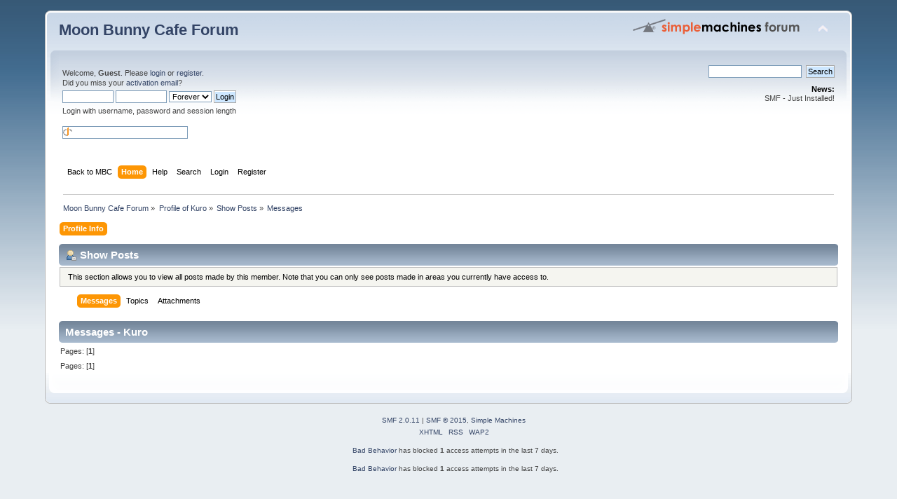

--- FILE ---
content_type: text/html; charset=ISO-8859-1
request_url: https://forum.moonbunnycafe.com/index.php?action=profile;u=9;area=showposts
body_size: 3785
content:
<!DOCTYPE html PUBLIC "-//W3C//DTD XHTML 1.0 Transitional//EN" "http://www.w3.org/TR/xhtml1/DTD/xhtml1-transitional.dtd">
<html xmlns="http://www.w3.org/1999/xhtml">
<head>
	<link rel="stylesheet" type="text/css" href="https://forum.moonbunnycafe.com/Themes/default/css/index.css?fin20" />
	<link rel="stylesheet" type="text/css" href="https://forum.moonbunnycafe.com/Themes/default/css/webkit.css" />
	<script type="text/javascript" src="https://forum.moonbunnycafe.com/Themes/default/scripts/script.js?fin20"></script>
	<script type="text/javascript" src="https://forum.moonbunnycafe.com/Themes/default/scripts/theme.js?fin20"></script>
	<script type="text/javascript"><!-- // --><![CDATA[
		var smf_theme_url = "https://forum.moonbunnycafe.com/Themes/default";
		var smf_default_theme_url = "https://forum.moonbunnycafe.com/Themes/default";
		var smf_images_url = "https://forum.moonbunnycafe.com/Themes/default/images";
		var smf_scripturl = "https://forum.moonbunnycafe.com/index.php?PHPSESSID=mfgi7acbahimli162ufq9q6oh3&amp;";
		var smf_iso_case_folding = false;
		var smf_charset = "ISO-8859-1";
		var ajax_notification_text = "Loading...";
		var ajax_notification_cancel_text = "Cancel";
	// ]]></script>
	<meta http-equiv="Content-Type" content="text/html; charset=ISO-8859-1" />
	<meta name="description" content="Show Posts - Kuro" />
	<title>Show Posts - Kuro</title>
<!-- Bad Behavior 2.2.17 run time: 0.000 ms -->
<a href="http://www.moonbunnycafe.com/forum/lowrise.php"><img src="https://forum.moonbunnycafe.com/Themes/default/images/blank.gif" alt="lowrise" border="0" height="0" width="1" /></a>
<!-- Bad Behavior 2.2.17 run time: 0.000 ms -->
<a href="http://www.moonbunnycafe.com/forum/lowrise.php"></a>
	<link rel="help" href="https://forum.moonbunnycafe.com/index.php?PHPSESSID=mfgi7acbahimli162ufq9q6oh3&amp;action=help" />
	<link rel="search" href="https://forum.moonbunnycafe.com/index.php?PHPSESSID=mfgi7acbahimli162ufq9q6oh3&amp;action=search" />
	<link rel="contents" href="https://forum.moonbunnycafe.com/index.php?PHPSESSID=mfgi7acbahimli162ufq9q6oh3&amp;" />
	<link rel="alternate" type="application/rss+xml" title="Moon Bunny Cafe Forum - RSS" href="https://forum.moonbunnycafe.com/index.php?PHPSESSID=mfgi7acbahimli162ufq9q6oh3&amp;type=rss;action=.xml" /><link rel="stylesheet" type="text/css" href="https://forum.moonbunnycafe.com/Themes/default/css/LikePosts.css" />
</head>
<body>
<div id="wrapper" style="width: 90%">
	<div id="header"><div class="frame">
		<div id="top_section">
			<h1 class="forumtitle">
				<a href="https://forum.moonbunnycafe.com/index.php?PHPSESSID=mfgi7acbahimli162ufq9q6oh3&amp;">Moon Bunny Cafe Forum</a>
			</h1>
			<img id="upshrink" src="https://forum.moonbunnycafe.com/Themes/default/images/upshrink.png" alt="*" title="Shrink or expand the header." style="display: none;" />
			<img id="smflogo" src="https://forum.moonbunnycafe.com/Themes/default/images/smflogo.png" alt="Simple Machines Forum" title="Simple Machines Forum" />
		</div>
		<div id="upper_section" class="middletext">
			<div class="user">
				<script type="text/javascript" src="https://forum.moonbunnycafe.com/Themes/default/scripts/sha1.js"></script>
				<form id="guest_form" action="https://forum.moonbunnycafe.com/index.php?PHPSESSID=mfgi7acbahimli162ufq9q6oh3&amp;action=login2" method="post" accept-charset="ISO-8859-1"  onsubmit="hashLoginPassword(this, '75d9aff91ba0763d0487adc3dd1591be');">
					<div class="info">Welcome, <strong>Guest</strong>. Please <a href="?action=login">login</a> or <a href="?action=register">register</a>.<br />Did you miss your <a href="?action=activate">activation email</a>?</div>
					<input type="text" name="user" size="10" class="input_text" />
					<input type="password" name="passwrd" size="10" class="input_password" />
					<select name="cookielength">
						<option value="60">1 Hour</option>
						<option value="1440">1 Day</option>
						<option value="10080">1 Week</option>
						<option value="43200">1 Month</option>
						<option value="-1" selected="selected">Forever</option>
					</select>
					<input type="submit" value="Login" class="button_submit" /><br />
					<div class="info">Login with username, password and session length</div>
					<br /><input type="text" name="openid_identifier" id="openid_url" size="25" class="input_text openid_login" />
					<input type="hidden" name="hash_passwrd" value="" />
				</form>
			</div>
			<div class="news normaltext">
				<form id="search_form" action="https://forum.moonbunnycafe.com/index.php?PHPSESSID=mfgi7acbahimli162ufq9q6oh3&amp;action=search2" method="post" accept-charset="ISO-8859-1">
					<input type="text" name="search" value="" class="input_text" />&nbsp;
					<input type="submit" name="submit" value="Search" class="button_submit" />
					<input type="hidden" name="advanced" value="0" /></form>
				<h2>News: </h2>
				<p>SMF - Just Installed!</p>
			</div>
		</div>
		<br class="clear" />
		<script type="text/javascript"><!-- // --><![CDATA[
			var oMainHeaderToggle = new smc_Toggle({
				bToggleEnabled: true,
				bCurrentlyCollapsed: false,
				aSwappableContainers: [
					'upper_section'
				],
				aSwapImages: [
					{
						sId: 'upshrink',
						srcExpanded: smf_images_url + '/upshrink.png',
						altExpanded: 'Shrink or expand the header.',
						srcCollapsed: smf_images_url + '/upshrink2.png',
						altCollapsed: 'Shrink or expand the header.'
					}
				],
				oThemeOptions: {
					bUseThemeSettings: false,
					sOptionName: 'collapse_header',
					sSessionVar: 'fb42d941',
					sSessionId: '75d9aff91ba0763d0487adc3dd1591be'
				},
				oCookieOptions: {
					bUseCookie: true,
					sCookieName: 'upshrink'
				}
			});
		// ]]></script>
		<div id="main_menu">
			<ul class="dropmenu" id="menu_nav">
				<li id="button_btti">
					<a class="firstlevel" href="http://moonbunnycafe.com" target="_BLANK">
						<span class="last firstlevel">Back to MBC</span>
					</a>
				</li>
				<li id="button_home">
					<a class="active firstlevel" href="https://forum.moonbunnycafe.com/index.php?PHPSESSID=mfgi7acbahimli162ufq9q6oh3&amp;">
						<span class="last firstlevel">Home</span>
					</a>
				</li>
				<li id="button_help">
					<a class="firstlevel" href="https://forum.moonbunnycafe.com/index.php?PHPSESSID=mfgi7acbahimli162ufq9q6oh3&amp;action=help">
						<span class="firstlevel">Help</span>
					</a>
				</li>
				<li id="button_search">
					<a class="firstlevel" href="https://forum.moonbunnycafe.com/index.php?PHPSESSID=mfgi7acbahimli162ufq9q6oh3&amp;action=search">
						<span class="firstlevel">Search</span>
					</a>
				</li>
				<li id="button_login">
					<a class="firstlevel" href="https://forum.moonbunnycafe.com/index.php?PHPSESSID=mfgi7acbahimli162ufq9q6oh3&amp;action=login">
						<span class="firstlevel">Login</span>
					</a>
				</li>
				<li id="button_register">
					<a class="firstlevel" href="https://forum.moonbunnycafe.com/index.php?PHPSESSID=mfgi7acbahimli162ufq9q6oh3&amp;action=register">
						<span class="last firstlevel">Register</span>
					</a>
				</li>
			</ul>
		</div>
		<br class="clear" />
	</div></div>
	<div id="content_section"><div class="frame">
		<div id="main_content_section">
	<div class="navigate_section">
		<ul>
			<li>
				<a href="https://forum.moonbunnycafe.com/index.php?PHPSESSID=mfgi7acbahimli162ufq9q6oh3&amp;"><span>Moon Bunny Cafe Forum</span></a> &#187;
			</li>
			<li>
				<a href="https://forum.moonbunnycafe.com/index.php?PHPSESSID=mfgi7acbahimli162ufq9q6oh3&amp;action=profile;u=9"><span>Profile of Kuro</span></a> &#187;
			</li>
			<li>
				<a href="https://forum.moonbunnycafe.com/index.php?PHPSESSID=mfgi7acbahimli162ufq9q6oh3&amp;action=profile;u=9;area=showposts"><span>Show Posts</span></a> &#187;
			</li>
			<li class="last">
				<a href="https://forum.moonbunnycafe.com/index.php?PHPSESSID=mfgi7acbahimli162ufq9q6oh3&amp;action=profile;u=9;area=showposts;sa=messages"><span>Messages</span></a>
			</li>
		</ul>
	</div>
<div id="admin_menu">
	<ul class="dropmenu" id="dropdown_menu_1">
			<li><a class="active firstlevel" href="#"><span class="firstlevel">Profile Info</span></a>
				<ul>
					<li>
						<a href="https://forum.moonbunnycafe.com/index.php?PHPSESSID=mfgi7acbahimli162ufq9q6oh3&amp;action=profile;area=summary;u=9"><span>Summary</span></a>
					</li>
					<li>
						<a href="https://forum.moonbunnycafe.com/index.php?PHPSESSID=mfgi7acbahimli162ufq9q6oh3&amp;action=profile;area=statistics;u=9"><span>Show Stats</span></a>
					</li>
					<li>
						<a class="chosen" href="https://forum.moonbunnycafe.com/index.php?PHPSESSID=mfgi7acbahimli162ufq9q6oh3&amp;action=profile;area=showposts;u=9"><span>Show Posts...</span></a>
						<ul>
							<li>
								<a href="https://forum.moonbunnycafe.com/index.php?PHPSESSID=mfgi7acbahimli162ufq9q6oh3&amp;action=profile;area=showposts;sa=messages;u=9"><span>Messages</span></a>
							</li>
							<li>
								<a href="https://forum.moonbunnycafe.com/index.php?PHPSESSID=mfgi7acbahimli162ufq9q6oh3&amp;action=profile;area=showposts;sa=topics;u=9"><span>Topics</span></a>
							</li>
							<li>
								<a href="https://forum.moonbunnycafe.com/index.php?PHPSESSID=mfgi7acbahimli162ufq9q6oh3&amp;action=profile;area=showposts;sa=attach;u=9"><span>Attachments</span></a>
							</li>
						</ul>
					</li>
					<li>
						<a href="https://forum.moonbunnycafe.com/index.php?PHPSESSID=mfgi7acbahimli162ufq9q6oh3&amp;action=profile;area=likeposts;u=9"><span>Like Posts...</span></a>
						<ul>
							<li>
								<a href="https://forum.moonbunnycafe.com/index.php?PHPSESSID=mfgi7acbahimli162ufq9q6oh3&amp;action=profile;area=likeposts;sa=seeownlikes;u=9"><span>Likes given</span></a>
							</li>
							<li>
								<a href="https://forum.moonbunnycafe.com/index.php?PHPSESSID=mfgi7acbahimli162ufq9q6oh3&amp;action=profile;area=likeposts;sa=seeotherslikes;u=9"><span>Likes received</span></a>
							</li>
						</ul>
					</li>
				</ul>
			</li>
	</ul>
</div>
<div id="admin_content">
	<div class="cat_bar">
		<h3 class="catbg">
			<span class="ie6_header floatleft"><img src="https://forum.moonbunnycafe.com/Themes/default/images/icons/profile_sm.gif" alt="" class="icon" />Show Posts
			</span>
		</h3>
	</div>
	<p class="windowbg description">
		This section allows you to view all posts made by this member. Note that you can only see posts made in areas you currently have access to.
	</p>
	<div id="adm_submenus">
		<ul class="dropmenu">
			<li>
				<a class="active firstlevel" href="https://forum.moonbunnycafe.com/index.php?PHPSESSID=mfgi7acbahimli162ufq9q6oh3&amp;action=profile;area=showposts;sa=messages;u=9"><span class="firstlevel">Messages</span></a>
			</li>
			<li>
				<a class="firstlevel" href="https://forum.moonbunnycafe.com/index.php?PHPSESSID=mfgi7acbahimli162ufq9q6oh3&amp;action=profile;area=showposts;sa=topics;u=9"><span class="firstlevel">Topics</span></a>
			</li>
			<li>
				<a class="firstlevel" href="https://forum.moonbunnycafe.com/index.php?PHPSESSID=mfgi7acbahimli162ufq9q6oh3&amp;action=profile;area=showposts;sa=attach;u=9"><span class="firstlevel">Attachments</span></a>
			</li>
		</ul>
	</div><br class="clear" />
	<script type="text/javascript" src="https://forum.moonbunnycafe.com/Themes/default/scripts/profile.js"></script>
	<script type="text/javascript"><!-- // --><![CDATA[
		disableAutoComplete();
	// ]]></script>
		<div class="cat_bar">
			<h3 class="catbg">
				Messages - Kuro
			</h3>
		</div>
		<div class="pagesection">
			<span>Pages: [<strong>1</strong>] </span>
		</div>
		<div class="pagesection" style="margin-bottom: 0;">
			<span>Pages: [<strong>1</strong>] </span>
		</div>
		<script type="text/javascript"><!-- // --><![CDATA[
			var lpLoaded = false,
			inConflict = false;

			function compareJQueryVersion(v1, v2, callback) {
				var v1parts = v1.split();
				var v2parts = v2.split();

				for (var i = 0; i < v1parts.length; ++i) {
					if (v2parts.length == i) {
						//v1 + " is larger"
						callback(1);
						return;
					}

					if (v1parts[i] == v2parts[i]) {
						continue;
					} else if (v1parts[i] > v2parts[i]) {
						//v1 + " is larger";
						callback(1);
						return;
					} else {
						//v2 + " is larger";
						callback(2);
						return;
					}
				}

				if (v1parts.length != v2parts.length) {
					//v2 + " is larger";
					callback(2);
					return;
				}
				callback(false);
				return;
			}

			function loadJquery(url, callback) {
				var script = document.createElement("script");
				script.type = "text/javascript";
				script.src = url;

				var head = document.getElementsByTagName("head")[0],
					done = false;

				script.onload = script.onreadystatechange = function() {
					if (!done && (!this.readyState || this.readyState == "loaded" || this.readyState == "complete")) {
						done = true;
						callback();
						script.onload = script.onreadystatechange = null;
						head.removeChild(script);
					};
				};
				head.appendChild(script);
			}

			// Only do anything if jQuery isn"t defined
			if (typeof(jQuery) == "undefined") {
				console.log("jquery not found");
				if (typeof($) == "function") {
					console.log("jquery but in conflict");
					inConflict = true;
				}

				loadJquery("https://ajax.googleapis.com/ajax/libs/jquery/2.0.3/jquery.min.js", function() {
					if (typeof(jQuery) !=="undefined") {
						console.log("directly loaded with version: " + jQuery.fn.jquery);
						lp_jquery2_0_3 = jQuery.noConflict(true);
						loadLPScript();
					}
				});
			} else {
				// jQuery is already loaded
				console.log("jquery is already loaded with version: " + jQuery.fn.jquery);
				compareJQueryVersion(jQuery.fn.jquery, "2.0.3", function(result) {
					console.log("result of version check: " + result)
					switch(result) {
						case false:
						case 1:
							lp_jquery2_0_3 = jQuery;
							loadLPScript();
							break;

						case 2:
							loadJquery("https://ajax.googleapis.com/ajax/libs/jquery/2.0.3/jquery.min.js", function() {
								if (typeof(jQuery) !=="undefined") {
									console.log("after version check loaded with version: " + jQuery.fn.jquery);
									lp_jquery2_0_3 = jQuery.noConflict(true);
									loadLPScript();
								}
							});
							break;

						default:
							loadJquery("https://ajax.googleapis.com/ajax/libs/jquery/2.0.3/jquery.min.js", function() {
								if (typeof(jQuery) !=="undefined") {
									console.log("default version check loaded with version: " + jQuery.fn.jquery);
									lp_jquery2_0_3 = jQuery.noConflict(true);
									loadLPScript();
								}
							});
							break;
					}
				})
			};

			function loadLPScript() {
				var js = document.createElement("script");
				js.type = "text/javascript";
				js.src = "https://forum.moonbunnycafe.com/Themes/default/scripts/LikePosts/LikePosts.min.js";
				js.onload = function() {
					lpObj.likePostsNotification.init({
						txtStrings: {
							"lpAllNotification": "All Notification",
							"lpMyPosts": "My Posts",
							"lpNoNotification": "Nothing to show at the moment"
						}
					});
				}
				document.body.appendChild(js);
			}
		// ]]></script>
</div>
		</div>
	</div></div>
	<div id="footer_section"><div class="frame">
		<ul class="reset">
			<li class="copyright">
			<span class="smalltext" style="display: inline; visibility: visible; font-family: Verdana, Arial, sans-serif;"><a href="?action=credits" title="Simple Machines Forum" target="_blank" class="new_win">SMF 2.0.11</a> |
 <a href="http://www.simplemachines.org/about/smf/license.php" title="License" target="_blank" class="new_win">SMF &copy; 2015</a>, <a href="http://www.simplemachines.org" title="Simple Machines" target="_blank" class="new_win">Simple Machines</a>
			</span></li>
			<li><a id="button_xhtml" href="http://validator.w3.org/check?uri=referer" target="_blank" class="new_win" title="Valid XHTML 1.0!"><span>XHTML</span></a></li>
			<li><a id="button_rss" href="https://forum.moonbunnycafe.com/index.php?PHPSESSID=mfgi7acbahimli162ufq9q6oh3&amp;action=.xml;type=rss" class="new_win"><span>RSS</span></a></li>
			<li class="last"><a id="button_wap2" href="https://forum.moonbunnycafe.com/index.php?PHPSESSID=mfgi7acbahimli162ufq9q6oh3&amp;wap2" class="new_win"><span>WAP2</span></a></li>
		</ul><p><a href="https://www.bad-behavior.ioerror.us/">Bad Behavior</a> has blocked <strong>1</strong> access attempts in the last 7 days.</p><p><a href="https://www.bad-behavior.ioerror.us/">Bad Behavior</a> has blocked <strong>1</strong> access attempts in the last 7 days.</p>
	</div></div>
</div>
<script defer src="https://static.cloudflareinsights.com/beacon.min.js/vcd15cbe7772f49c399c6a5babf22c1241717689176015" integrity="sha512-ZpsOmlRQV6y907TI0dKBHq9Md29nnaEIPlkf84rnaERnq6zvWvPUqr2ft8M1aS28oN72PdrCzSjY4U6VaAw1EQ==" data-cf-beacon='{"version":"2024.11.0","token":"d7ade24c3ab74fdabca56c7918ccdfe5","r":1,"server_timing":{"name":{"cfCacheStatus":true,"cfEdge":true,"cfExtPri":true,"cfL4":true,"cfOrigin":true,"cfSpeedBrain":true},"location_startswith":null}}' crossorigin="anonymous"></script>
</body></html>